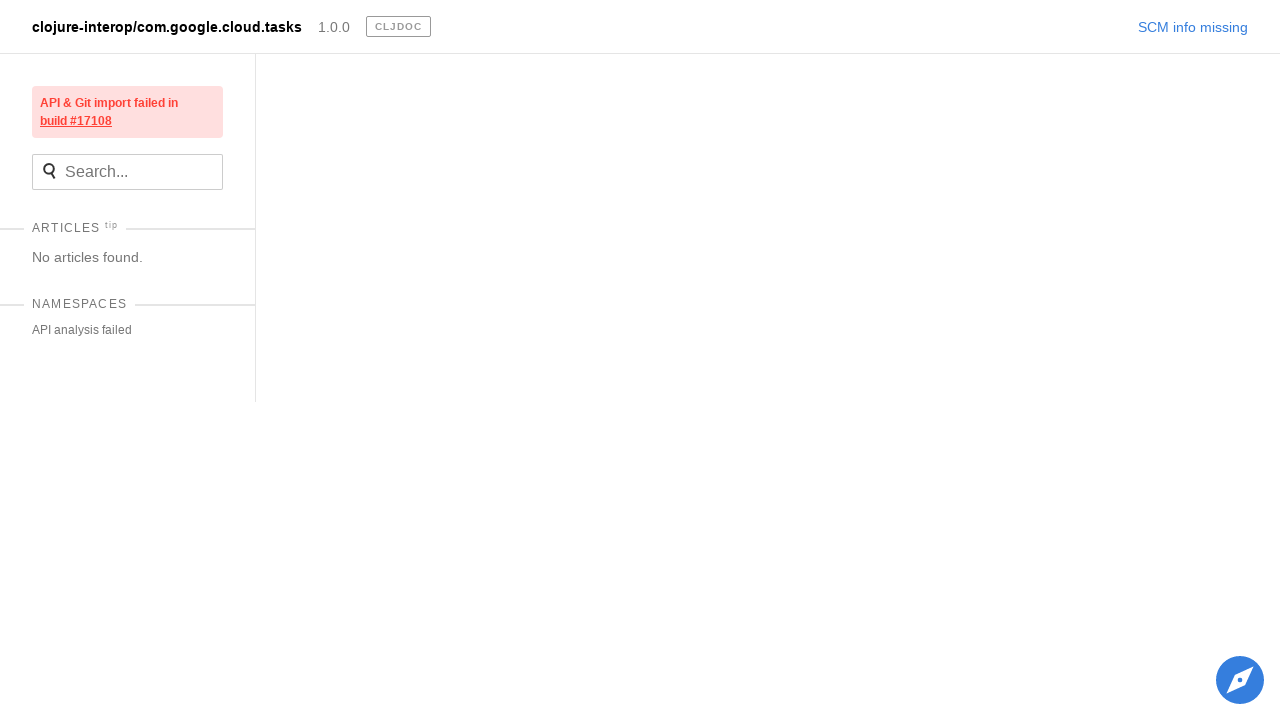

--- FILE ---
content_type: text/html
request_url: https://cljdoc.org/d/clojure-interop/com.google.cloud.tasks/1.0.0
body_size: 2450
content:
<!DOCTYPE html>
<html><head><title>clojure-interop/com.google.cloud.tasks 1.0.0</title><meta charset="utf-8"><meta content="clojure-interop/com.google.cloud.tasks: Clojure to Java Interop Bindings for com.google.cloud.tasks Documentation for clojure-interop/com.google.cloud.tasks v1.0.0 on cljdoc." name="description"><meta content="clojure-interop/com.google.cloud.tasks 1.0.0" itemprop="name"><meta content="clojure-interop/com.google.cloud.tasks: Clojure to Java Interop Bindings for com.google.cloud.tasks Documentation for clojure-interop/com.google.cloud.tasks v1.0.0 on cljdoc." itemprop="description"><meta content="https://cljdoc.org/cljdoc-logo-square.X7GPIA6J.png" itemprop="image"><meta content="website" property="og:type"><meta content="clojure-interop/com.google.cloud.tasks 1.0.0" property="og:title"><meta content="clojure-interop/com.google.cloud.tasks: Clojure to Java Interop Bindings for com.google.cloud.tasks Documentation for clojure-interop/com.google.cloud.tasks v1.0.0 on cljdoc." property="og:description"><meta content="https://dynogee.com/gen?id=4j9ovv5ojagy8ik&amp;page-title=Clojure%20to%20Java%20Interop%20Bindings%20for%20com.google.cloud.tasks&amp;project-name=clojure-interop%2Fcom.google.cloud.tasks" property="og:image"><meta content="summary_large_image" name="twitter:card"><link href="/favicon.5FT6YZC2.ico" rel="icon" type="image/x-icon"><link href="/opensearch.xml" rel="search" title="cljdoc" type="application/opensearchdescription+xml"><meta content="width=device-width, initial-scale=1" name="viewport"><link href="/tachyons.WX2L3WJE.css" rel="stylesheet" type="text/css"><link href="/cljdoc.HXG2B7CJ.css" rel="stylesheet" type="text/css"></head><body><div class="sans-serif"><div class="flex flex-column fixed-ns bottom-0 left-0 right-0 top-0"><div class="fixed top-0 left-0 right-0 static-ns flex-shrink-0 z-3"><nav class="pv2 ph3 pv3-ns ph4-ns bb b--black-10 flex items-center bg-white"><a class="dib v-mid link dim black b f6 mr3" href="/d/clojure-interop/com.google.cloud.tasks/1.0.0">clojure-interop/com.google.cloud.tasks</a><a class="dib v-mid link dim gray f6 mr3" href="/versions/clojure-interop/com.google.cloud.tasks">1.0.0</a><a href="/"><span class="link dib v-mid mr3 pv1 ph2 ba hover-blue br1 ttu b silver tracked" style="font-size:10px">cljdoc</span></a><div class="tr" style="flex-grow:1;"><form action="/api/request-build2" class="dn dib-ns mr3" method="POST"><input class="pa2 mr2 br2 ba outline-0 blue" name="project" type="hidden" value="clojure-interop/com.google.cloud.tasks"><input class="pa2 mr2 br2 ba outline-0 blue" name="version" type="hidden" value="1.0.0"><input class="f7 white hover-near-white outline-0 bn bg-white" type="submit" value="rebuild"></form><a class="f6 link blue" href="https://github.com/cljdoc/cljdoc/blob/master/doc/userguide/for-library-authors.adoc#git-sources">SCM info missing</a></div></nav><div class="dn-ns" data-id="cljdoc-js--mobile-nav" id="db"></div></div><div class="bg-blue dn-ns pt4 tc" style="height:5.2rem;"><span class="b white mt3">Liking cljdoc? Tell your friends :D</span></div><div class="flex flex-row" style="min-height:0;"><nav class="js--main-sidebar w5 pa3 pa4-ns br b--black-10 db-ns dn overflow-y-scroll border-box flex-shrink-0"><a class="db mb3 pa2 bg-washed-red br2 f7 red b lh-copy link" href="/builds/17108">API &amp; Git import failed in <span class="underline nowrap">build #17108</span></a><div class="mb4"><div data-id="cljdoc-js--single-docset-search" data-searchset-url="/api/searchset/clojure-interop/com.google.cloud.tasks/1.0.0"></div></div><div class="mb4 js--articles"><h4 class="relative ttu f7 fw5 mt1 mb2 tracked gray"><hr class="absolute left-0 right-0 nl3 nr3 nl4-ns nr4-ns b--solid b--black-10"><span class="relative nl2 nr2 ph2 bg-white"><span>Articles<sup class="ttl"><a data-id="cljdoc-js--articles-tip-toggler" href="#"><span class="link dib ml1 v-mid hover-blue ttl silver">tip</span></a></sup></span></span></h4><div class="dn" data-id="cljdoc-js--articles-tip"><div class="mb1 ba br3 silver b--blue bw1 db f6 w-100 pt1 pa1"><p class="ma1">No Git repository found for library.</p><p class="ma1"><a class="blue link" href="https://github.com/cljdoc/cljdoc/blob/master/doc/userguide/for-library-authors.adoc#git-sources">→ Git Sources docs</a></p></div></div><div class="mb4"><p class="f6 gray lh-title">No articles found.</p></div></div><div class="mb4"><h4 class="relative ttu f7 fw5 mt1 mb2 tracked gray"><hr class="absolute left-0 right-0 nl3 nr3 nl4-ns nr4-ns b--solid b--black-10"><span class="relative nl2 nr2 ph2 bg-white">Namespaces</span></h4><p class="f7 gray lh-title">API analysis failed</p></div></nav><div class="js--main-scroll-view db-ns ph3 pl5-ns pr4-ns flex-grow-1 overflow-y-scroll"></div><div><svg class="ma3 fixed right-0 bottom-0 pointer dn db-ns button" data-id="cljdoc-js--meta-icon" height="48" viewBox="0 0 20 20" width="48"><path d="M10 20a10 10 0 1 1 0-20 10 10 0 0 1 0 20zM7.88 7.88l-3.54 7.78 7.78-3.54 3.54-7.78-7.78 3.54zM10 11a1 1 0 1 1 0-2 1 1 0 0 1 0 2z"></path></svg><div class="ma3 pa3 ba br3 bw1 b--blue fixed right-0 bottom-0 bg-white dn" data-id="cljdoc-js--meta-dialog" style="width:20rem"><p class="ma0"><b>cljdoc</b> builds &amp; hosts documentation for Clojure/Script libraries</p><div class="mt3"><span class="tracked">Keyboard shortcuts</span><div class="overflow-auto"><table class="w-auto"><tbody class="lh-copy"><tr><td class="nowrap tl gray"><span><kbd class="dib mid-gray bw1 b--solid b--light-silver bg-light-gray br2 pv1 ph2 sans-serif lh-solid v-mid tc f6" data-id="cljdoc-js--modifier-key" style="cursor: default; min-width: 0.75rem;">Ctrl</kbd><span class="pa1 code">+</span><kbd class="dib mid-gray bw1 b--solid b--light-silver bg-light-gray br2 pv1 ph2 sans-serif lh-solid v-mid tc f6" style="cursor: default; min-width: 0.75rem;">k</kbd></span></td><td class="pl2 tl">Jump to recent docs</td></tr><tr><td class="nowrap tl gray"><span><kbd class="dib mid-gray bw1 b--solid b--light-silver bg-light-gray br2 pv1 ph2 sans-serif lh-solid v-mid tc f6" style="cursor: default; min-width: 0.75rem;">←</kbd></span></td><td class="pl2 tl">Move to previous article</td></tr><tr><td class="nowrap tl gray"><span><kbd class="dib mid-gray bw1 b--solid b--light-silver bg-light-gray br2 pv1 ph2 sans-serif lh-solid v-mid tc f6" style="cursor: default; min-width: 0.75rem;">→</kbd></span></td><td class="pl2 tl">Move to next article</td></tr><tr><td class="nowrap tl gray"><span><kbd class="dib mid-gray bw1 b--solid b--light-silver bg-light-gray br2 pv1 ph2 sans-serif lh-solid v-mid tc f6" data-id="cljdoc-js--modifier-key" style="cursor: default; min-width: 0.75rem;">Ctrl</kbd><span class="pa1 code">+</span><kbd class="dib mid-gray bw1 b--solid b--light-silver bg-light-gray br2 pv1 ph2 sans-serif lh-solid v-mid tc f6" style="cursor: default; min-width: 0.75rem;">/</kbd></span></td><td class="pl2 tl">Jump to the search field</td></tr></tbody></table></div></div><div class="mv3"><a class="di link white bg-blue ph2 pv1 br2 mt2 pointer hover-bg-dark-blue lh-copy db" href="https://github.com/cljdoc/cljdoc/issues">Raise an issue</a><a class="di link white bg-blue ph2 pv1 br2 mt2 pointer hover-bg-dark-blue lh-copy db" href="https://github.com/cljdoc/cljdoc">Browse cljdoc source</a><a class="di link white bg-blue ph2 pv1 br2 mt2 pointer hover-bg-dark-blue lh-copy db" href="https://clojurians.slack.com/messages/C8V0BQ0M6/">Chat on Slack</a></div><a class="link white bg-blue ph2 pv1 br2 pointer hover-bg-dark-blue fr f6 lh-copy" data-id="cljdoc-js--meta-close">× close</a></div></div></div></div></div><div data-id="cljdoc-switcher"></div><script src="/cljdoc.RC2NYKMF.js"></script><div><script src="https://cdn.jsdelivr.net/gh/highlightjs/cdn-release@11.11.1/build/highlight.min.js" type="text/javascript"></script><script src="https://cdn.jsdelivr.net/gh/highlightjs/cdn-release@11.11.1/build/languages/clojure.min.js" type="text/javascript"></script><script src="https://cdn.jsdelivr.net/gh/highlightjs/cdn-release@11.11.1/build/languages/clojure-repl.min.js" type="text/javascript"></script><script src="https://cdn.jsdelivr.net/gh/highlightjs/cdn-release@11.11.1/build/languages/asciidoc.min.js" type="text/javascript"></script><script src="https://cdn.jsdelivr.net/gh/highlightjs/cdn-release@11.11.1/build/languages/groovy.min.js" type="text/javascript"></script><script>hljs.configure({ignoreUnescapedHTML: true});
     hljs.addPlugin(copyButtonPlugin);
     hljs.addPlugin(mergeHTMLPlugin);
     hljs.registerAliases(['cljs','cljc','bb'], { languageName: 'clojure' });
     hljs.highlightAll();</script></div></body></html>